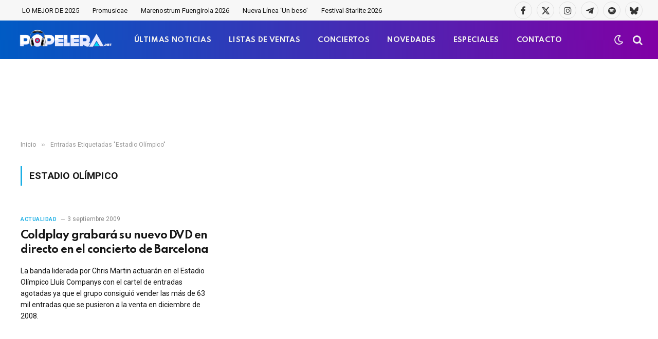

--- FILE ---
content_type: text/html; charset=utf-8
request_url: https://www.google.com/recaptcha/api2/aframe
body_size: -86
content:
<!DOCTYPE HTML><html><head><meta http-equiv="content-type" content="text/html; charset=UTF-8"></head><body><script nonce="lBUiwWSM5nMWaxvdqyU4pw">/** Anti-fraud and anti-abuse applications only. See google.com/recaptcha */ try{var clients={'sodar':'https://pagead2.googlesyndication.com/pagead/sodar?'};window.addEventListener("message",function(a){try{if(a.source===window.parent){var b=JSON.parse(a.data);var c=clients[b['id']];if(c){var d=document.createElement('img');d.src=c+b['params']+'&rc='+(localStorage.getItem("rc::a")?sessionStorage.getItem("rc::b"):"");window.document.body.appendChild(d);sessionStorage.setItem("rc::e",parseInt(sessionStorage.getItem("rc::e")||0)+1);localStorage.setItem("rc::h",'1768592234874');}}}catch(b){}});window.parent.postMessage("_grecaptcha_ready", "*");}catch(b){}</script></body></html>